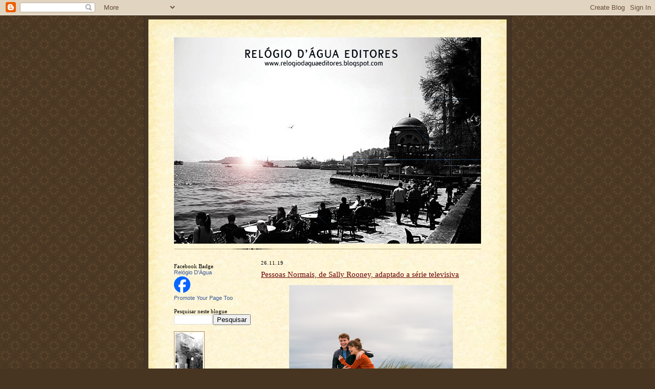

--- FILE ---
content_type: text/html; charset=UTF-8
request_url: https://relogiodaguaeditores.blogspot.com/2019/11/pessoas-normais-de-sally-rooney.html
body_size: 13444
content:
<!DOCTYPE html>
<html dir='ltr' xmlns='http://www.w3.org/1999/xhtml' xmlns:b='http://www.google.com/2005/gml/b' xmlns:data='http://www.google.com/2005/gml/data' xmlns:expr='http://www.google.com/2005/gml/expr'>
<head>
<link href='https://www.blogger.com/static/v1/widgets/2944754296-widget_css_bundle.css' rel='stylesheet' type='text/css'/>
<meta content='text/html; charset=UTF-8' http-equiv='Content-Type'/>
<meta content='blogger' name='generator'/>
<link href='https://relogiodaguaeditores.blogspot.com/favicon.ico' rel='icon' type='image/x-icon'/>
<link href='http://relogiodaguaeditores.blogspot.com/2019/11/pessoas-normais-de-sally-rooney.html' rel='canonical'/>
<link rel="alternate" type="application/atom+xml" title="Relógio D&#39;Água Editores - Atom" href="https://relogiodaguaeditores.blogspot.com/feeds/posts/default" />
<link rel="alternate" type="application/rss+xml" title="Relógio D&#39;Água Editores - RSS" href="https://relogiodaguaeditores.blogspot.com/feeds/posts/default?alt=rss" />
<link rel="service.post" type="application/atom+xml" title="Relógio D&#39;Água Editores - Atom" href="https://www.blogger.com/feeds/2437216290473006648/posts/default" />

<link rel="alternate" type="application/atom+xml" title="Relógio D&#39;Água Editores - Atom" href="https://relogiodaguaeditores.blogspot.com/feeds/4099442128469191960/comments/default" />
<!--Can't find substitution for tag [blog.ieCssRetrofitLinks]-->
<link href='https://blogger.googleusercontent.com/img/b/R29vZ2xl/AVvXsEiQh6YccEVlDnMDpN1_XVygCqlXOkM8AoipMnCLvJXUKHtThf_V1SvpKWtuAcs03HF2bxRbr2_zzWRQU4nMyXT4jwKAiZ5o4LNnmryztN16EctjEjZwCCk_cy2xSAa_QRkzoigVHyQLBwM8/s320/Normal+people_hulu_ENDA+BOWE%253AHULU.jpg' rel='image_src'/>
<meta content='http://relogiodaguaeditores.blogspot.com/2019/11/pessoas-normais-de-sally-rooney.html' property='og:url'/>
<meta content=' Pessoas Normais, de Sally Rooney, adaptado a série televisiva' property='og:title'/>
<meta content='    Fotografia da adaptação televisiva de Enda Bowe/Hulu      O livro Pessoas Normais, publicado este ano pela Relógio D’Água, foi adaptado ...' property='og:description'/>
<meta content='https://blogger.googleusercontent.com/img/b/R29vZ2xl/AVvXsEiQh6YccEVlDnMDpN1_XVygCqlXOkM8AoipMnCLvJXUKHtThf_V1SvpKWtuAcs03HF2bxRbr2_zzWRQU4nMyXT4jwKAiZ5o4LNnmryztN16EctjEjZwCCk_cy2xSAa_QRkzoigVHyQLBwM8/w1200-h630-p-k-no-nu/Normal+people_hulu_ENDA+BOWE%253AHULU.jpg' property='og:image'/>
<title>Relógio D'Água Editores:  Pessoas Normais, de Sally Rooney, adaptado a série televisiva</title>
<style id='page-skin-1' type='text/css'><!--
/*
-----------------------------------------------------
Blogger Template Style Sheet
Name:     Scribe
Designer: Todd Dominey
URL:      domineydesign.com / whatdoiknow.org
Date:     27 Feb 2004
Updated by: Blogger Team
------------------------------------------------------ */
/*
Variable definitions
====================
<Variable name="textColor" description="Text Color" type="color"
default="#29303b">
<Variable name="postTitleColor" description="Post Title Color" type="color"
default="#1b0431">
<Variable name="linkColor" description="Link Color" type="color"
default="#473624">
<Variable name="visitedLinkColor" description="Visited Link Color" type="color"
default="#956839">
<Variable name="pageHeaderColor" description="Blog Title Color" type="color"
default="#612e00">
<Variable name="blogDescriptionColor" description="Blog Description Color"
type="color" default="#29303B">
<Variable name="sidebarHeaderColor" description="Sidebar Title Color"
type="color"
default="#211104">
<Variable name="bodyFont" description="Text Font"
type="font"
default="normal normal 100% Georgia, Times New Roman,Sans-Serif;">
<Variable name="headerFont" description="Sidebar Title Font"
type="font"
default="normal normal 150% Georgia, Times New Roman,sans-serif">
<Variable name="pageTitleFont" description="Blog Title Font"
type="font"
default="normal normal 225% Georgia, Times New Roman,sans-serif">
<Variable name="blogDescriptionFont" description="Blog Description Font"
type="font"
default="italic normal 100% Georgia, Times New Roman, sans-serif">
<Variable name="startSide" description="Start side in blog language"
type="automatic" default="left">
<Variable name="endSide" description="End side in blog language"
type="automatic" default="right">
*/
/* Defaults
----------------------------------------------- */
body {
margin:0;
padding:0;
font-size: small;
text-align:center;
color:#000000;
line-height:1.3em;
background:#483521 url("//www2.blogblog.com/scribe/bg.gif") repeat;
}
blockquote {
font-style:italic;
padding:0 32px;
line-height:1.6;
margin-top:0;
margin-right:0;
margin-bottom:.6em;
margin-left:0;
}
p {
margin:0;
padding:0;
}
abbr, acronym {
cursor:help;
font-style:normal;
}
code {
font-size: 90%;
white-space:normal;
color:#666;
}
hr {display:none;}
img {border:0;}
/* Link styles */
a:link {
color:#660000;
text-decoration:underline;
}
a:visited {
color: #999999;
text-decoration:underline;
}
a:hover {
color: #999999;
text-decoration:underline;
}
a:active {
color: #999999;
}
/* Layout
----------------------------------------------- */
#outer-wrapper {
background-color:#473624;
border-left:1px solid #332A24;
border-right:1px solid #332A24;
width:700px;
margin:0px auto;
padding:8px;
text-align:center;
font: normal normal 85% Georgia, Times New Roman,Sans-Serif;;
}
#main-top {
width:700px;
height:49px;
background:#FFF3DB url("//www2.blogblog.com/scribe/bg_paper_top.jpg") no-repeat top left;
margin:0px;
padding:0px;
display:block;
}
#main-bot {
width:700px;
height:81px;
background:#FFF3DB url("//www.blogblog.com/scribe/bg_paper_bot.jpg") no-repeat top left;
margin:0;
padding:0;
display:block;
}
#wrap2 {
width:700px;
background:#FFF3DB url("//www1.blogblog.com/scribe/bg_paper_mid.jpg") repeat-y;
margin-top: -14px;
margin-right: 0px;
margin-bottom: 0px;
margin-left: 0px;
text-align:left;
display:block;
}
#wrap3 {
padding:0 50px;
}
.Header {
}
h1 {
margin:0;
padding-top:0;
padding-right:0;
padding-bottom:6px;
padding-left:0;
font: normal normal 225% Georgia, Times New Roman,sans-serif;
color: #ffffff;
}
h1 a:link {
text-decoration:none;
color: #ffffff;
}
h1 a:visited {
text-decoration:none;
}
h1 a:hover {
border:0;
text-decoration:none;
}
.Header .description {
margin:0;
padding:0;
line-height:1.5em;
color: #000000;
font: italic normal 100% Georgia, Times New Roman, sans-serif;
}
#sidebar-wrapper {
clear:left;
}
#main {
width:430px;
float:right;
padding:8px 0;
margin:0;
word-wrap: break-word; /* fix for long text breaking sidebar float in IE */
overflow: hidden;     /* fix for long non-text content breaking IE sidebar float */
}
#sidebar {
width:150px;
float:left;
padding:8px 0;
margin:0;
word-wrap: break-word; /* fix for long text breaking sidebar float in IE */
overflow: hidden;     /* fix for long non-text content breaking IE sidebar float */
}
#footer {
clear:both;
background:url("//www.blogblog.com/scribe/divider.gif") no-repeat top left;
padding-top:10px;
_padding-top:6px; /* IE Windows target */
}
#footer p {
line-height:1.5em;
font-size:75%;
}
/* Typography :: Main entry
----------------------------------------------- */
h2.date-header {
font-weight:normal;
text-transform:uppercase;
letter-spacing:.1em;
font-size:90%;
margin:0;
padding:0;
}
.post {
margin-top:8px;
margin-right:0;
margin-bottom:24px;
margin-left:0;
}
.post h3 {
font-weight:normal;
font-size:140%;
color:#660000;
margin:0;
padding:0;
}
.post h3 a {
color: #660000;
}
.post-body p {
line-height:1.5em;
margin-top:0;
margin-right:0;
margin-bottom:.6em;
margin-left:0;
}
.post-footer {
font-family: Verdana, sans-serif;
font-size:74%;
border-top:1px solid #BFB186;
padding-top:6px;
}
.post-footer a {
margin-right: 6px;
}
.post ul {
margin:0;
padding:0;
}
.post li {
line-height:1.5em;
list-style:none;
background:url("//www.blogblog.com/scribe/list_icon.gif") no-repeat left .3em;
vertical-align:top;
padding-top: 0;
padding-right: 0;
padding-bottom: .6em;
padding-left: 17px;
margin:0;
}
.feed-links {
clear: both;
line-height: 2.5em;
}
#blog-pager-newer-link {
float: left;
}
#blog-pager-older-link {
float: right;
}
#blog-pager {
text-align: center;
}
/* Typography :: Sidebar
----------------------------------------------- */
.sidebar h2 {
margin:0;
padding:0;
color:#000000;
font: normal normal 121% 'Times New Roman', Times, FreeSerif, serif;;
}
.sidebar h2 img {
margin-bottom:-4px;
}
.sidebar .widget {
font-size:86%;
margin-top:6px;
margin-right:0;
margin-bottom:12px;
margin-left:0;
padding:0;
line-height: 1.4em;
}
.sidebar ul li {
list-style: none;
margin:0;
}
.sidebar ul {
margin-left: 0;
padding-left: 0;
}
/* Comments
----------------------------------------------- */
#comments {}
#comments h4 {
font-weight:normal;
font-size:120%;
color:#29303B;
margin:0;
padding:0;
}
#comments-block {
line-height:1.5em;
}
.comment-author {
background:url("//www.blogblog.com/scribe/list_icon.gif") no-repeat 2px .35em;
margin:.5em 0 0;
padding-top:0;
padding-right:0;
padding-bottom:0;
padding-left:20px;
font-weight:bold;
}
.comment-body {
margin:0;
padding-top:0;
padding-right:0;
padding-bottom:0;
padding-left:20px;
}
.comment-body p {
font-size:100%;
margin-top:0;
margin-right:0;
margin-bottom:.2em;
margin-left:0;
}
.comment-footer {
color:#29303B;
font-size:74%;
margin:0 0 10px;
padding-top:0;
padding-right:0;
padding-bottom:.75em;
padding-left:20px;
}
.comment-footer a:link {
color:#473624;
text-decoration:underline;
}
.comment-footer a:visited {
color:#716E6C;
text-decoration:underline;
}
.comment-footer a:hover {
color:#956839;
text-decoration:underline;
}
.comment-footer a:active {
color:#956839;
text-decoration:none;
}
.deleted-comment {
font-style:italic;
color:gray;
}
/* Profile
----------------------------------------------- */
#main .profile-data {
display:inline;
}
.profile-datablock, .profile-textblock {
margin-top:0;
margin-right:0;
margin-bottom:4px;
margin-left:0;
}
.profile-data {
margin:0;
padding-top:0;
padding-right:8px;
padding-bottom:0;
padding-left:0;
text-transform:uppercase;
letter-spacing:.1em;
font-size:90%;
color:#211104;
}
.profile-img {
float: left;
margin-top: 0;
margin-right: 5px;
margin-bottom: 5px;
margin-left: 0;
border:1px solid #A2907D;
padding:2px;
}
#header .widget, #main .widget {
margin-bottom:12px;
padding-bottom:12px;
}
#header {
background:url("//www.blogblog.com/scribe/divider.gif") no-repeat bottom left;
}
/** Page structure tweaks for layout editor wireframe */
body#layout #outer-wrapper {
margin-top: 0;
padding-top: 0;
}
body#layout #wrap2,
body#layout #wrap3 {
margin-top: 0;
}
body#layout #main-top {
display:none;
}

--></style>
<link href='https://www.blogger.com/dyn-css/authorization.css?targetBlogID=2437216290473006648&amp;zx=2d3e1e9f-4180-4ba9-9fda-f8c07da62caa' media='none' onload='if(media!=&#39;all&#39;)media=&#39;all&#39;' rel='stylesheet'/><noscript><link href='https://www.blogger.com/dyn-css/authorization.css?targetBlogID=2437216290473006648&amp;zx=2d3e1e9f-4180-4ba9-9fda-f8c07da62caa' rel='stylesheet'/></noscript>
<meta name='google-adsense-platform-account' content='ca-host-pub-1556223355139109'/>
<meta name='google-adsense-platform-domain' content='blogspot.com'/>

</head>
<body>
<div class='navbar section' id='navbar'><div class='widget Navbar' data-version='1' id='Navbar1'><script type="text/javascript">
    function setAttributeOnload(object, attribute, val) {
      if(window.addEventListener) {
        window.addEventListener('load',
          function(){ object[attribute] = val; }, false);
      } else {
        window.attachEvent('onload', function(){ object[attribute] = val; });
      }
    }
  </script>
<div id="navbar-iframe-container"></div>
<script type="text/javascript" src="https://apis.google.com/js/platform.js"></script>
<script type="text/javascript">
      gapi.load("gapi.iframes:gapi.iframes.style.bubble", function() {
        if (gapi.iframes && gapi.iframes.getContext) {
          gapi.iframes.getContext().openChild({
              url: 'https://www.blogger.com/navbar/2437216290473006648?po\x3d4099442128469191960\x26origin\x3dhttps://relogiodaguaeditores.blogspot.com',
              where: document.getElementById("navbar-iframe-container"),
              id: "navbar-iframe"
          });
        }
      });
    </script><script type="text/javascript">
(function() {
var script = document.createElement('script');
script.type = 'text/javascript';
script.src = '//pagead2.googlesyndication.com/pagead/js/google_top_exp.js';
var head = document.getElementsByTagName('head')[0];
if (head) {
head.appendChild(script);
}})();
</script>
</div></div>
<div id='outer-wrapper'>
<div id='main-top'></div>
<!-- placeholder for image -->
<div id='wrap2'><div id='wrap3'>
<div class='header section' id='header'><div class='widget Header' data-version='1' id='Header1'>
<div id='header-inner'>
<a href='https://relogiodaguaeditores.blogspot.com/' style='display: block'>
<img alt="Relógio D&#39;Água Editores" height="403px; " id="Header1_headerimg" src="//3.bp.blogspot.com/_EAuojDCR7NQ/Shw7GnDKX6I/AAAAAAAAAFk/Q1a5H03LvAc/S600/IMAGEM+BLOG+RA.jpg" style="display: block" width="600px; ">
</a>
</div>
</div></div>
<div id='crosscol-wrapper' style='text-align:center'>
<div class='crosscol no-items section' id='crosscol'></div>
</div>
<div id='sidebar-wrapper'>
<div class='sidebar section' id='sidebar'><div class='widget HTML' data-version='1' id='HTML3'>
<h2 class='title'>Facebook Badge</h2>
<div class='widget-content'>
<!-- Facebook Badge START --><a href="http://www.facebook.com/relogiodaguaeditores" target="_TOP" style="font-family: &quot;lucida grande&quot;,tahoma,verdana,arial,sans-serif; font-size: 11px; font-variant: normal; font-style: normal; font-weight: normal; color: #3B5998; text-decoration: none;" title="Relógio D&#039;Água">Relógio D&#039;Água</a><br/><a href="http://www.facebook.com/relogiodaguaeditores" target="_TOP" title="Relógio D&#039;Água"><img src="https://lh3.googleusercontent.com/blogger_img_proxy/AEn0k_vTt4gj6JKfBFLLFcQVGnwduAYQWkuAu31c5XAYvjcoC-rBc71RTJNQ_CWvCfafG7iYYsF9IBc1z78VChs7Bp646f9kErw_sIayVSpjsYN5Y4KX2F1y97mWeXEXFQom6Q-hRGDYxg=s0-d" style="border: 0px;"></a><br/><a href="http://www.facebook.com/business/dashboard/" target="_TOP" style="font-family: &quot;lucida grande&quot;,tahoma,verdana,arial,sans-serif; font-size: 11px; font-variant: normal; font-style: normal; font-weight: normal; color: #3B5998; text-decoration: none;" title="Make your own badge!">Promote Your Page Too</a><!-- Facebook Badge END -->
</div>
<div class='clear'></div>
</div><div class='widget HTML' data-version='1' id='HTML2'>
<div class='widget-content'>
<script src="//widgets.twimg.com/j/2/widget.js"></script>
<script>
new TWTR.Widget({
  version: 2,
  type: 'profile',
  rpp: 2,
  interval: 6000,
  width: 120,
  height: 215,
  theme: {
    shell: {
      background: '#ffffff',
      color: '#030003'
    },
    tweets: {
      background: '#ffffff',
      color: '#030003',
      links: '#871ac7'
    }
  },
  features: {
    scrollbar: false,
    loop: false,
    live: false,
    hashtags: false,
    timestamp: false,
    avatars: false,
    behavior: 'all'
  }
}).render().setUser('RelogioDAgua').start();
</script>
</div>
<div class='clear'></div>
</div><div class='widget BlogSearch' data-version='1' id='BlogSearch1'>
<h2 class='title'>Pesquisar neste blogue</h2>
<div class='widget-content'>
<div id='BlogSearch1_form'>
<form action='https://relogiodaguaeditores.blogspot.com/search' class='gsc-search-box' target='_top'>
<table cellpadding='0' cellspacing='0' class='gsc-search-box'>
<tbody>
<tr>
<td class='gsc-input'>
<input autocomplete='off' class='gsc-input' name='q' size='10' title='search' type='text' value=''/>
</td>
<td class='gsc-search-button'>
<input class='gsc-search-button' title='search' type='submit' value='Pesquisar'/>
</td>
</tr>
</tbody>
</table>
</form>
</div>
</div>
<div class='clear'></div>
</div><div class='widget Profile' data-version='1' id='Profile1'>
<div class='widget-content'>
<a href='https://www.blogger.com/profile/02931523967245167769'><img alt='A minha foto' class='profile-img' height='80' src='//3.bp.blogspot.com/_EAuojDCR7NQ/SikxF0usMgI/AAAAAAAAAHg/-UMcdnM8oXg/S220-s80/Picture+2.png' width='54'/></a>
<dl class='profile-datablock'>
<dt class='profile-data'>
<a class='profile-name-link g-profile' href='https://www.blogger.com/profile/02931523967245167769' rel='author' style='background-image: url(//www.blogger.com/img/logo-16.png);'>
Relógio D'Água
</a>
</dt>
<dd class='profile-textblock'>Fundada em 1983, a Relógio D'Água é uma editora independente que publica sobretudo literatura e ensaio.</dd>
</dl>
<a class='profile-link' href='https://www.blogger.com/profile/02931523967245167769' rel='author'>Ver o meu perfil completo</a>
<div class='clear'></div>
</div>
</div><div class='widget Text' data-version='1' id='Text1'>
<h2 class='title'>CONTACTOS</h2>
<div class='widget-content'>
Rua Sylvio Rebelo, n.º 15,<br/>1000-282 Lisboa<br/><br/><strong>Telef</strong>.: +351 21 847 4450<br/><br/><strong>Fax</strong>: +351 21 847 0775<br/><br/><a href="mailto:relogiodagua@relogiodagua.pt">e-mail</a><br/><br/><a href="http://www.relogiodagua.pt/">site</a><br/><br/><a href="http://maps.google.pt/maps?f=q&amp;source=s_q&amp;hl=pt-PT&amp;geocode=&amp;q=rua+sylvio+rebelo+15&amp;sll=38.738109,-9.140668&amp;sspn=0.003824,0.006899&amp;ie=UTF8&amp;hq=&amp;hnear=R.+Sylvio+Rebelo+15,+S%C3%A3o+Jo%C3%A3o+de+Deus,+1000+Lisboa&amp;ll=38.738352,-9.140797&amp;spn=0.007649,0.013797&amp;z=16&amp;lci=transit">Ver no mapa</a><br/><br/>
</div>
<div class='clear'></div>
</div><div class='widget Label' data-version='1' id='Label1'>
<div class='widget-content list-label-widget-content'>
<ul>
<li>
<a dir='ltr' href='https://relogiodaguaeditores.blogspot.com/search/label/A%20sair'>A sair</a>
</li>
<li>
<a dir='ltr' href='https://relogiodaguaeditores.blogspot.com/search/label/Autores'>Autores</a>
</li>
<li>
<a dir='ltr' href='https://relogiodaguaeditores.blogspot.com/search/label/Crime%20Imperfeito'>Crime Imperfeito</a>
</li>
<li>
<a dir='ltr' href='https://relogiodaguaeditores.blogspot.com/search/label/Cr%C3%ADtica%20dos%20Cr%C3%ADticos'>Crítica dos Críticos</a>
</li>
<li>
<a dir='ltr' href='https://relogiodaguaeditores.blogspot.com/search/label/Ensaios%20da%20Funda%C3%A7%C3%A3o'>Ensaios da Fundação</a>
</li>
<li>
<a dir='ltr' href='https://relogiodaguaeditores.blogspot.com/search/label/Lan%C3%A7amentos'>Lançamentos</a>
</li>
<li>
<a dir='ltr' href='https://relogiodaguaeditores.blogspot.com/search/label/Livros'>Livros</a>
</li>
<li>
<a dir='ltr' href='https://relogiodaguaeditores.blogspot.com/search/label/Novidades'>Novidades</a>
</li>
<li>
<a dir='ltr' href='https://relogiodaguaeditores.blogspot.com/search/label/Pr%C3%A9mios'>Prémios</a>
</li>
<li>
<a dir='ltr' href='https://relogiodaguaeditores.blogspot.com/search/label/RDA%20nos%20media'>RDA nos media</a>
</li>
<li>
<a dir='ltr' href='https://relogiodaguaeditores.blogspot.com/search/label/cr%C3%ADtica'>crítica</a>
</li>
</ul>
<div class='clear'></div>
</div>
</div><div class='widget Text' data-version='1' id='Text4'>
<div class='widget-content'>
NOVIDADES<br />
</div>
<div class='clear'></div>
</div><div class='widget BlogList' data-version='1' id='BlogList1'>
<h2 class='title'>Links</h2>
<div class='widget-content'>
<div class='blog-list-container' id='BlogList1_container'>
<ul id='BlogList1_blogs'>
<li style='display: block;'>
<div class='blog-icon'>
</div>
<div class='blog-content'>
<div class='blog-title'>
<a href='https://bibliotecariodebabel.com/' target='_blank'>
Bibliotecário de Babel</a>
</div>
<div class='item-content'>
</div>
</div>
<div style='clear: both;'></div>
</li>
<li style='display: block;'>
<div class='blog-icon'>
</div>
<div class='blog-content'>
<div class='blog-title'>
<a href='https://blogtailors.com/' target='_blank'>
Blogtailors - o blogue da edição</a>
</div>
<div class='item-content'>
</div>
</div>
<div style='clear: both;'></div>
</li>
<li style='display: block;'>
<div class='blog-icon'>
</div>
<div class='blog-content'>
<div class='blog-title'>
<a href='https://cadeiraovoltaire.wordpress.com' target='_blank'>
Cadeirão Voltaire</a>
</div>
<div class='item-content'>
</div>
</div>
<div style='clear: both;'></div>
</li>
<li style='display: block;'>
<div class='blog-icon'>
</div>
<div class='blog-content'>
<div class='blog-title'>
<a href='http://129.212.231.238/' target='_blank'>
Ciberescritas</a>
</div>
<div class='item-content'>
</div>
</div>
<div style='clear: both;'></div>
</li>
<li style='display: block;'>
<div class='blog-icon'>
</div>
<div class='blog-content'>
<div class='blog-title'>
<a href='https://coracaoduplo.blogspot.com/' target='_blank'>
Coração Duplo</a>
</div>
<div class='item-content'>
</div>
</div>
<div style='clear: both;'></div>
</li>
<li style='display: block;'>
<div class='blog-icon'>
</div>
<div class='blog-content'>
<div class='blog-title'>
<a href='http://espacollansol.blogspot.com/' target='_blank'>
Espaço Llansol</a>
</div>
<div class='item-content'>
</div>
</div>
<div style='clear: both;'></div>
</li>
<li style='display: block;'>
<div class='blog-icon'>
</div>
<div class='blog-content'>
<div class='blog-title'>
<a href='http://www.bracodeprata.com/index.shtml' target='_blank'>
Fábrica do Braço de Prata</a>
</div>
<div class='item-content'>
</div>
</div>
<div style='clear: both;'></div>
</li>
<li style='display: block;'>
<div class='blog-icon'>
</div>
<div class='blog-content'>
<div class='blog-title'>
<a href='http://bloguedeletras.blogspot.com/' target='_blank'>
Jornal de Letras</a>
</div>
<div class='item-content'>
</div>
</div>
<div style='clear: both;'></div>
</li>
<li style='display: block;'>
<div class='blog-icon'>
</div>
<div class='blog-content'>
<div class='blog-title'>
<a href='http://a-leiseca.blogspot.com/feeds/posts/default' target='_blank'>
Lei Seca</a>
</div>
<div class='item-content'>
</div>
</div>
<div style='clear: both;'></div>
</li>
<li style='display: block;'>
<div class='blog-icon'>
</div>
<div class='blog-content'>
<div class='blog-title'>
<a href='https://ler.blogs.sapo.pt/' target='_blank'>
LER</a>
</div>
<div class='item-content'>
</div>
</div>
<div style='clear: both;'></div>
</li>
<li style='display: block;'>
<div class='blog-icon'>
</div>
<div class='blog-content'>
<div class='blog-title'>
<a href='http://atrama.blogspot.com/' target='_blank'>
Livraria Trama</a>
</div>
<div class='item-content'>
</div>
</div>
<div style='clear: both;'></div>
</li>
<li style='display: block;'>
<div class='blog-icon'>
</div>
<div class='blog-content'>
<div class='blog-title'>
<a href='http://wwwmeditacaonapastelaria.blogspot.com/' target='_blank'>
Meditação na pastelaria</a>
</div>
<div class='item-content'>
</div>
</div>
<div style='clear: both;'></div>
</li>
<li style='display: block;'>
<div class='blog-icon'>
</div>
<div class='blog-content'>
<div class='blog-title'>
<a href='http://nosnaoeomesmoqueeuetu.blogspot.com/' target='_blank'>
Nós não é o mesmo que Eu e Tu</a>
</div>
<div class='item-content'>
</div>
</div>
<div style='clear: both;'></div>
</li>
<li style='display: block;'>
<div class='blog-icon'>
</div>
<div class='blog-content'>
<div class='blog-title'>
<a href='http://ocafedosloucos.blogspot.com/' target='_blank'>
O café dos loucos</a>
</div>
<div class='item-content'>
</div>
</div>
<div style='clear: both;'></div>
</li>
<li style='display: block;'>
<div class='blog-icon'>
</div>
<div class='blog-content'>
<div class='blog-title'>
<a href='http://oml.com.pt/blogs/feed/' target='_blank'>
Os Meus Livros</a>
</div>
<div class='item-content'>
</div>
</div>
<div style='clear: both;'></div>
</li>
<li style='display: block;'>
<div class='blog-icon'>
</div>
<div class='blog-content'>
<div class='blog-title'>
<a href='http://pastoralportuguesa.blogspot.com/' target='_blank'>
Pastoral Portuguesa</a>
</div>
<div class='item-content'>
</div>
</div>
<div style='clear: both;'></div>
</li>
</ul>
<div class='clear'></div>
</div>
</div>
</div><div class='widget BlogArchive' data-version='1' id='BlogArchive1'>
<h2>Arquivo do blogue</h2>
<div class='widget-content'>
<div id='ArchiveList'>
<div id='BlogArchive1_ArchiveList'>
<ul class='flat'>
<li class='archivedate'>
<a href='https://relogiodaguaeditores.blogspot.com/2026/01/'>janeiro</a> (88)
      </li>
<li class='archivedate'>
<a href='https://relogiodaguaeditores.blogspot.com/2025/12/'>dezembro</a> (112)
      </li>
<li class='archivedate'>
<a href='https://relogiodaguaeditores.blogspot.com/2025/11/'>novembro</a> (173)
      </li>
<li class='archivedate'>
<a href='https://relogiodaguaeditores.blogspot.com/2025/10/'>outubro</a> (170)
      </li>
<li class='archivedate'>
<a href='https://relogiodaguaeditores.blogspot.com/2025/09/'>setembro</a> (168)
      </li>
<li class='archivedate'>
<a href='https://relogiodaguaeditores.blogspot.com/2025/08/'>agosto</a> (95)
      </li>
<li class='archivedate'>
<a href='https://relogiodaguaeditores.blogspot.com/2025/07/'>julho</a> (125)
      </li>
<li class='archivedate'>
<a href='https://relogiodaguaeditores.blogspot.com/2025/06/'>junho</a> (103)
      </li>
<li class='archivedate'>
<a href='https://relogiodaguaeditores.blogspot.com/2025/05/'>maio</a> (101)
      </li>
<li class='archivedate'>
<a href='https://relogiodaguaeditores.blogspot.com/2025/04/'>abril</a> (60)
      </li>
<li class='archivedate'>
<a href='https://relogiodaguaeditores.blogspot.com/2025/03/'>março</a> (44)
      </li>
<li class='archivedate'>
<a href='https://relogiodaguaeditores.blogspot.com/2025/02/'>fevereiro</a> (38)
      </li>
<li class='archivedate'>
<a href='https://relogiodaguaeditores.blogspot.com/2025/01/'>janeiro</a> (39)
      </li>
<li class='archivedate'>
<a href='https://relogiodaguaeditores.blogspot.com/2024/12/'>dezembro</a> (16)
      </li>
<li class='archivedate'>
<a href='https://relogiodaguaeditores.blogspot.com/2024/11/'>novembro</a> (102)
      </li>
<li class='archivedate'>
<a href='https://relogiodaguaeditores.blogspot.com/2024/10/'>outubro</a> (159)
      </li>
<li class='archivedate'>
<a href='https://relogiodaguaeditores.blogspot.com/2024/09/'>setembro</a> (127)
      </li>
<li class='archivedate'>
<a href='https://relogiodaguaeditores.blogspot.com/2024/08/'>agosto</a> (105)
      </li>
<li class='archivedate'>
<a href='https://relogiodaguaeditores.blogspot.com/2024/07/'>julho</a> (126)
      </li>
<li class='archivedate'>
<a href='https://relogiodaguaeditores.blogspot.com/2024/06/'>junho</a> (133)
      </li>
<li class='archivedate'>
<a href='https://relogiodaguaeditores.blogspot.com/2024/05/'>maio</a> (159)
      </li>
<li class='archivedate'>
<a href='https://relogiodaguaeditores.blogspot.com/2024/04/'>abril</a> (156)
      </li>
<li class='archivedate'>
<a href='https://relogiodaguaeditores.blogspot.com/2024/03/'>março</a> (151)
      </li>
<li class='archivedate'>
<a href='https://relogiodaguaeditores.blogspot.com/2024/02/'>fevereiro</a> (152)
      </li>
<li class='archivedate'>
<a href='https://relogiodaguaeditores.blogspot.com/2024/01/'>janeiro</a> (159)
      </li>
<li class='archivedate'>
<a href='https://relogiodaguaeditores.blogspot.com/2023/12/'>dezembro</a> (84)
      </li>
<li class='archivedate'>
<a href='https://relogiodaguaeditores.blogspot.com/2023/11/'>novembro</a> (139)
      </li>
<li class='archivedate'>
<a href='https://relogiodaguaeditores.blogspot.com/2023/10/'>outubro</a> (94)
      </li>
<li class='archivedate'>
<a href='https://relogiodaguaeditores.blogspot.com/2023/09/'>setembro</a> (126)
      </li>
<li class='archivedate'>
<a href='https://relogiodaguaeditores.blogspot.com/2023/08/'>agosto</a> (77)
      </li>
<li class='archivedate'>
<a href='https://relogiodaguaeditores.blogspot.com/2023/07/'>julho</a> (129)
      </li>
<li class='archivedate'>
<a href='https://relogiodaguaeditores.blogspot.com/2023/06/'>junho</a> (97)
      </li>
<li class='archivedate'>
<a href='https://relogiodaguaeditores.blogspot.com/2023/05/'>maio</a> (134)
      </li>
<li class='archivedate'>
<a href='https://relogiodaguaeditores.blogspot.com/2023/04/'>abril</a> (111)
      </li>
<li class='archivedate'>
<a href='https://relogiodaguaeditores.blogspot.com/2023/03/'>março</a> (138)
      </li>
<li class='archivedate'>
<a href='https://relogiodaguaeditores.blogspot.com/2023/02/'>fevereiro</a> (113)
      </li>
<li class='archivedate'>
<a href='https://relogiodaguaeditores.blogspot.com/2023/01/'>janeiro</a> (123)
      </li>
<li class='archivedate'>
<a href='https://relogiodaguaeditores.blogspot.com/2022/12/'>dezembro</a> (97)
      </li>
<li class='archivedate'>
<a href='https://relogiodaguaeditores.blogspot.com/2022/11/'>novembro</a> (95)
      </li>
<li class='archivedate'>
<a href='https://relogiodaguaeditores.blogspot.com/2022/10/'>outubro</a> (81)
      </li>
<li class='archivedate'>
<a href='https://relogiodaguaeditores.blogspot.com/2022/09/'>setembro</a> (128)
      </li>
<li class='archivedate'>
<a href='https://relogiodaguaeditores.blogspot.com/2022/08/'>agosto</a> (56)
      </li>
<li class='archivedate'>
<a href='https://relogiodaguaeditores.blogspot.com/2022/07/'>julho</a> (105)
      </li>
<li class='archivedate'>
<a href='https://relogiodaguaeditores.blogspot.com/2022/06/'>junho</a> (83)
      </li>
<li class='archivedate'>
<a href='https://relogiodaguaeditores.blogspot.com/2022/05/'>maio</a> (116)
      </li>
<li class='archivedate'>
<a href='https://relogiodaguaeditores.blogspot.com/2022/04/'>abril</a> (103)
      </li>
<li class='archivedate'>
<a href='https://relogiodaguaeditores.blogspot.com/2022/03/'>março</a> (120)
      </li>
<li class='archivedate'>
<a href='https://relogiodaguaeditores.blogspot.com/2022/02/'>fevereiro</a> (103)
      </li>
<li class='archivedate'>
<a href='https://relogiodaguaeditores.blogspot.com/2022/01/'>janeiro</a> (120)
      </li>
<li class='archivedate'>
<a href='https://relogiodaguaeditores.blogspot.com/2021/12/'>dezembro</a> (91)
      </li>
<li class='archivedate'>
<a href='https://relogiodaguaeditores.blogspot.com/2021/11/'>novembro</a> (96)
      </li>
<li class='archivedate'>
<a href='https://relogiodaguaeditores.blogspot.com/2021/10/'>outubro</a> (92)
      </li>
<li class='archivedate'>
<a href='https://relogiodaguaeditores.blogspot.com/2021/09/'>setembro</a> (143)
      </li>
<li class='archivedate'>
<a href='https://relogiodaguaeditores.blogspot.com/2021/08/'>agosto</a> (119)
      </li>
<li class='archivedate'>
<a href='https://relogiodaguaeditores.blogspot.com/2021/07/'>julho</a> (104)
      </li>
<li class='archivedate'>
<a href='https://relogiodaguaeditores.blogspot.com/2021/06/'>junho</a> (100)
      </li>
<li class='archivedate'>
<a href='https://relogiodaguaeditores.blogspot.com/2021/05/'>maio</a> (154)
      </li>
<li class='archivedate'>
<a href='https://relogiodaguaeditores.blogspot.com/2021/04/'>abril</a> (132)
      </li>
<li class='archivedate'>
<a href='https://relogiodaguaeditores.blogspot.com/2021/03/'>março</a> (149)
      </li>
<li class='archivedate'>
<a href='https://relogiodaguaeditores.blogspot.com/2021/02/'>fevereiro</a> (113)
      </li>
<li class='archivedate'>
<a href='https://relogiodaguaeditores.blogspot.com/2021/01/'>janeiro</a> (108)
      </li>
<li class='archivedate'>
<a href='https://relogiodaguaeditores.blogspot.com/2020/12/'>dezembro</a> (57)
      </li>
<li class='archivedate'>
<a href='https://relogiodaguaeditores.blogspot.com/2020/11/'>novembro</a> (79)
      </li>
<li class='archivedate'>
<a href='https://relogiodaguaeditores.blogspot.com/2020/10/'>outubro</a> (77)
      </li>
<li class='archivedate'>
<a href='https://relogiodaguaeditores.blogspot.com/2020/09/'>setembro</a> (128)
      </li>
<li class='archivedate'>
<a href='https://relogiodaguaeditores.blogspot.com/2020/08/'>agosto</a> (57)
      </li>
<li class='archivedate'>
<a href='https://relogiodaguaeditores.blogspot.com/2020/07/'>julho</a> (78)
      </li>
<li class='archivedate'>
<a href='https://relogiodaguaeditores.blogspot.com/2020/06/'>junho</a> (70)
      </li>
<li class='archivedate'>
<a href='https://relogiodaguaeditores.blogspot.com/2020/05/'>maio</a> (85)
      </li>
<li class='archivedate'>
<a href='https://relogiodaguaeditores.blogspot.com/2020/04/'>abril</a> (98)
      </li>
<li class='archivedate'>
<a href='https://relogiodaguaeditores.blogspot.com/2020/03/'>março</a> (100)
      </li>
<li class='archivedate'>
<a href='https://relogiodaguaeditores.blogspot.com/2020/02/'>fevereiro</a> (96)
      </li>
<li class='archivedate'>
<a href='https://relogiodaguaeditores.blogspot.com/2020/01/'>janeiro</a> (93)
      </li>
<li class='archivedate'>
<a href='https://relogiodaguaeditores.blogspot.com/2019/12/'>dezembro</a> (67)
      </li>
<li class='archivedate'>
<a href='https://relogiodaguaeditores.blogspot.com/2019/11/'>novembro</a> (68)
      </li>
<li class='archivedate'>
<a href='https://relogiodaguaeditores.blogspot.com/2019/10/'>outubro</a> (74)
      </li>
<li class='archivedate'>
<a href='https://relogiodaguaeditores.blogspot.com/2019/09/'>setembro</a> (76)
      </li>
<li class='archivedate'>
<a href='https://relogiodaguaeditores.blogspot.com/2019/08/'>agosto</a> (48)
      </li>
<li class='archivedate'>
<a href='https://relogiodaguaeditores.blogspot.com/2019/07/'>julho</a> (69)
      </li>
<li class='archivedate'>
<a href='https://relogiodaguaeditores.blogspot.com/2019/06/'>junho</a> (62)
      </li>
<li class='archivedate'>
<a href='https://relogiodaguaeditores.blogspot.com/2019/05/'>maio</a> (74)
      </li>
<li class='archivedate'>
<a href='https://relogiodaguaeditores.blogspot.com/2019/04/'>abril</a> (42)
      </li>
<li class='archivedate'>
<a href='https://relogiodaguaeditores.blogspot.com/2019/03/'>março</a> (58)
      </li>
<li class='archivedate'>
<a href='https://relogiodaguaeditores.blogspot.com/2019/02/'>fevereiro</a> (70)
      </li>
<li class='archivedate'>
<a href='https://relogiodaguaeditores.blogspot.com/2019/01/'>janeiro</a> (67)
      </li>
<li class='archivedate'>
<a href='https://relogiodaguaeditores.blogspot.com/2018/12/'>dezembro</a> (47)
      </li>
<li class='archivedate'>
<a href='https://relogiodaguaeditores.blogspot.com/2018/11/'>novembro</a> (55)
      </li>
<li class='archivedate'>
<a href='https://relogiodaguaeditores.blogspot.com/2018/10/'>outubro</a> (50)
      </li>
<li class='archivedate'>
<a href='https://relogiodaguaeditores.blogspot.com/2018/09/'>setembro</a> (58)
      </li>
<li class='archivedate'>
<a href='https://relogiodaguaeditores.blogspot.com/2018/08/'>agosto</a> (17)
      </li>
<li class='archivedate'>
<a href='https://relogiodaguaeditores.blogspot.com/2018/07/'>julho</a> (44)
      </li>
<li class='archivedate'>
<a href='https://relogiodaguaeditores.blogspot.com/2018/06/'>junho</a> (38)
      </li>
<li class='archivedate'>
<a href='https://relogiodaguaeditores.blogspot.com/2018/05/'>maio</a> (46)
      </li>
<li class='archivedate'>
<a href='https://relogiodaguaeditores.blogspot.com/2018/04/'>abril</a> (30)
      </li>
<li class='archivedate'>
<a href='https://relogiodaguaeditores.blogspot.com/2018/03/'>março</a> (69)
      </li>
<li class='archivedate'>
<a href='https://relogiodaguaeditores.blogspot.com/2018/02/'>fevereiro</a> (36)
      </li>
<li class='archivedate'>
<a href='https://relogiodaguaeditores.blogspot.com/2018/01/'>janeiro</a> (56)
      </li>
<li class='archivedate'>
<a href='https://relogiodaguaeditores.blogspot.com/2017/12/'>dezembro</a> (33)
      </li>
<li class='archivedate'>
<a href='https://relogiodaguaeditores.blogspot.com/2017/11/'>novembro</a> (29)
      </li>
<li class='archivedate'>
<a href='https://relogiodaguaeditores.blogspot.com/2017/10/'>outubro</a> (35)
      </li>
<li class='archivedate'>
<a href='https://relogiodaguaeditores.blogspot.com/2017/09/'>setembro</a> (29)
      </li>
<li class='archivedate'>
<a href='https://relogiodaguaeditores.blogspot.com/2017/08/'>agosto</a> (13)
      </li>
<li class='archivedate'>
<a href='https://relogiodaguaeditores.blogspot.com/2017/07/'>julho</a> (31)
      </li>
<li class='archivedate'>
<a href='https://relogiodaguaeditores.blogspot.com/2017/06/'>junho</a> (44)
      </li>
<li class='archivedate'>
<a href='https://relogiodaguaeditores.blogspot.com/2017/05/'>maio</a> (34)
      </li>
<li class='archivedate'>
<a href='https://relogiodaguaeditores.blogspot.com/2017/04/'>abril</a> (23)
      </li>
<li class='archivedate'>
<a href='https://relogiodaguaeditores.blogspot.com/2017/03/'>março</a> (31)
      </li>
<li class='archivedate'>
<a href='https://relogiodaguaeditores.blogspot.com/2017/02/'>fevereiro</a> (28)
      </li>
<li class='archivedate'>
<a href='https://relogiodaguaeditores.blogspot.com/2017/01/'>janeiro</a> (40)
      </li>
<li class='archivedate'>
<a href='https://relogiodaguaeditores.blogspot.com/2016/12/'>dezembro</a> (37)
      </li>
<li class='archivedate'>
<a href='https://relogiodaguaeditores.blogspot.com/2016/11/'>novembro</a> (30)
      </li>
<li class='archivedate'>
<a href='https://relogiodaguaeditores.blogspot.com/2016/10/'>outubro</a> (16)
      </li>
<li class='archivedate'>
<a href='https://relogiodaguaeditores.blogspot.com/2016/09/'>setembro</a> (36)
      </li>
<li class='archivedate'>
<a href='https://relogiodaguaeditores.blogspot.com/2016/08/'>agosto</a> (16)
      </li>
<li class='archivedate'>
<a href='https://relogiodaguaeditores.blogspot.com/2016/07/'>julho</a> (24)
      </li>
<li class='archivedate'>
<a href='https://relogiodaguaeditores.blogspot.com/2016/06/'>junho</a> (40)
      </li>
<li class='archivedate'>
<a href='https://relogiodaguaeditores.blogspot.com/2016/05/'>maio</a> (29)
      </li>
<li class='archivedate'>
<a href='https://relogiodaguaeditores.blogspot.com/2016/04/'>abril</a> (28)
      </li>
<li class='archivedate'>
<a href='https://relogiodaguaeditores.blogspot.com/2016/03/'>março</a> (30)
      </li>
<li class='archivedate'>
<a href='https://relogiodaguaeditores.blogspot.com/2016/02/'>fevereiro</a> (30)
      </li>
<li class='archivedate'>
<a href='https://relogiodaguaeditores.blogspot.com/2016/01/'>janeiro</a> (14)
      </li>
<li class='archivedate'>
<a href='https://relogiodaguaeditores.blogspot.com/2015/12/'>dezembro</a> (22)
      </li>
<li class='archivedate'>
<a href='https://relogiodaguaeditores.blogspot.com/2015/11/'>novembro</a> (24)
      </li>
<li class='archivedate'>
<a href='https://relogiodaguaeditores.blogspot.com/2015/10/'>outubro</a> (31)
      </li>
<li class='archivedate'>
<a href='https://relogiodaguaeditores.blogspot.com/2015/09/'>setembro</a> (49)
      </li>
<li class='archivedate'>
<a href='https://relogiodaguaeditores.blogspot.com/2015/08/'>agosto</a> (8)
      </li>
<li class='archivedate'>
<a href='https://relogiodaguaeditores.blogspot.com/2015/07/'>julho</a> (25)
      </li>
<li class='archivedate'>
<a href='https://relogiodaguaeditores.blogspot.com/2015/06/'>junho</a> (56)
      </li>
<li class='archivedate'>
<a href='https://relogiodaguaeditores.blogspot.com/2015/05/'>maio</a> (26)
      </li>
<li class='archivedate'>
<a href='https://relogiodaguaeditores.blogspot.com/2015/04/'>abril</a> (24)
      </li>
<li class='archivedate'>
<a href='https://relogiodaguaeditores.blogspot.com/2015/03/'>março</a> (25)
      </li>
<li class='archivedate'>
<a href='https://relogiodaguaeditores.blogspot.com/2015/02/'>fevereiro</a> (21)
      </li>
<li class='archivedate'>
<a href='https://relogiodaguaeditores.blogspot.com/2015/01/'>janeiro</a> (19)
      </li>
<li class='archivedate'>
<a href='https://relogiodaguaeditores.blogspot.com/2014/12/'>dezembro</a> (22)
      </li>
<li class='archivedate'>
<a href='https://relogiodaguaeditores.blogspot.com/2014/11/'>novembro</a> (19)
      </li>
<li class='archivedate'>
<a href='https://relogiodaguaeditores.blogspot.com/2014/10/'>outubro</a> (21)
      </li>
<li class='archivedate'>
<a href='https://relogiodaguaeditores.blogspot.com/2014/09/'>setembro</a> (39)
      </li>
<li class='archivedate'>
<a href='https://relogiodaguaeditores.blogspot.com/2014/08/'>agosto</a> (11)
      </li>
<li class='archivedate'>
<a href='https://relogiodaguaeditores.blogspot.com/2014/07/'>julho</a> (19)
      </li>
<li class='archivedate'>
<a href='https://relogiodaguaeditores.blogspot.com/2014/06/'>junho</a> (48)
      </li>
<li class='archivedate'>
<a href='https://relogiodaguaeditores.blogspot.com/2014/05/'>maio</a> (26)
      </li>
<li class='archivedate'>
<a href='https://relogiodaguaeditores.blogspot.com/2014/04/'>abril</a> (18)
      </li>
<li class='archivedate'>
<a href='https://relogiodaguaeditores.blogspot.com/2014/03/'>março</a> (26)
      </li>
<li class='archivedate'>
<a href='https://relogiodaguaeditores.blogspot.com/2014/02/'>fevereiro</a> (30)
      </li>
<li class='archivedate'>
<a href='https://relogiodaguaeditores.blogspot.com/2014/01/'>janeiro</a> (25)
      </li>
<li class='archivedate'>
<a href='https://relogiodaguaeditores.blogspot.com/2013/12/'>dezembro</a> (29)
      </li>
<li class='archivedate'>
<a href='https://relogiodaguaeditores.blogspot.com/2013/11/'>novembro</a> (22)
      </li>
<li class='archivedate'>
<a href='https://relogiodaguaeditores.blogspot.com/2013/10/'>outubro</a> (24)
      </li>
<li class='archivedate'>
<a href='https://relogiodaguaeditores.blogspot.com/2013/09/'>setembro</a> (26)
      </li>
<li class='archivedate'>
<a href='https://relogiodaguaeditores.blogspot.com/2013/08/'>agosto</a> (8)
      </li>
<li class='archivedate'>
<a href='https://relogiodaguaeditores.blogspot.com/2013/07/'>julho</a> (32)
      </li>
<li class='archivedate'>
<a href='https://relogiodaguaeditores.blogspot.com/2013/06/'>junho</a> (48)
      </li>
<li class='archivedate'>
<a href='https://relogiodaguaeditores.blogspot.com/2013/05/'>maio</a> (66)
      </li>
<li class='archivedate'>
<a href='https://relogiodaguaeditores.blogspot.com/2013/04/'>abril</a> (49)
      </li>
<li class='archivedate'>
<a href='https://relogiodaguaeditores.blogspot.com/2013/03/'>março</a> (41)
      </li>
<li class='archivedate'>
<a href='https://relogiodaguaeditores.blogspot.com/2013/02/'>fevereiro</a> (51)
      </li>
<li class='archivedate'>
<a href='https://relogiodaguaeditores.blogspot.com/2013/01/'>janeiro</a> (44)
      </li>
<li class='archivedate'>
<a href='https://relogiodaguaeditores.blogspot.com/2012/12/'>dezembro</a> (45)
      </li>
<li class='archivedate'>
<a href='https://relogiodaguaeditores.blogspot.com/2012/11/'>novembro</a> (30)
      </li>
<li class='archivedate'>
<a href='https://relogiodaguaeditores.blogspot.com/2012/10/'>outubro</a> (27)
      </li>
<li class='archivedate'>
<a href='https://relogiodaguaeditores.blogspot.com/2012/09/'>setembro</a> (27)
      </li>
<li class='archivedate'>
<a href='https://relogiodaguaeditores.blogspot.com/2012/08/'>agosto</a> (19)
      </li>
<li class='archivedate'>
<a href='https://relogiodaguaeditores.blogspot.com/2012/07/'>julho</a> (21)
      </li>
<li class='archivedate'>
<a href='https://relogiodaguaeditores.blogspot.com/2012/06/'>junho</a> (38)
      </li>
<li class='archivedate'>
<a href='https://relogiodaguaeditores.blogspot.com/2012/05/'>maio</a> (38)
      </li>
<li class='archivedate'>
<a href='https://relogiodaguaeditores.blogspot.com/2012/04/'>abril</a> (42)
      </li>
<li class='archivedate'>
<a href='https://relogiodaguaeditores.blogspot.com/2012/03/'>março</a> (30)
      </li>
<li class='archivedate'>
<a href='https://relogiodaguaeditores.blogspot.com/2012/02/'>fevereiro</a> (30)
      </li>
<li class='archivedate'>
<a href='https://relogiodaguaeditores.blogspot.com/2012/01/'>janeiro</a> (24)
      </li>
<li class='archivedate'>
<a href='https://relogiodaguaeditores.blogspot.com/2011/12/'>dezembro</a> (18)
      </li>
<li class='archivedate'>
<a href='https://relogiodaguaeditores.blogspot.com/2011/11/'>novembro</a> (16)
      </li>
<li class='archivedate'>
<a href='https://relogiodaguaeditores.blogspot.com/2011/10/'>outubro</a> (19)
      </li>
<li class='archivedate'>
<a href='https://relogiodaguaeditores.blogspot.com/2011/09/'>setembro</a> (18)
      </li>
<li class='archivedate'>
<a href='https://relogiodaguaeditores.blogspot.com/2011/08/'>agosto</a> (13)
      </li>
<li class='archivedate'>
<a href='https://relogiodaguaeditores.blogspot.com/2011/07/'>julho</a> (18)
      </li>
<li class='archivedate'>
<a href='https://relogiodaguaeditores.blogspot.com/2011/06/'>junho</a> (31)
      </li>
<li class='archivedate'>
<a href='https://relogiodaguaeditores.blogspot.com/2011/05/'>maio</a> (36)
      </li>
<li class='archivedate'>
<a href='https://relogiodaguaeditores.blogspot.com/2011/04/'>abril</a> (17)
      </li>
<li class='archivedate'>
<a href='https://relogiodaguaeditores.blogspot.com/2011/03/'>março</a> (6)
      </li>
<li class='archivedate'>
<a href='https://relogiodaguaeditores.blogspot.com/2011/02/'>fevereiro</a> (5)
      </li>
<li class='archivedate'>
<a href='https://relogiodaguaeditores.blogspot.com/2011/01/'>janeiro</a> (11)
      </li>
<li class='archivedate'>
<a href='https://relogiodaguaeditores.blogspot.com/2010/12/'>dezembro</a> (9)
      </li>
<li class='archivedate'>
<a href='https://relogiodaguaeditores.blogspot.com/2010/11/'>novembro</a> (4)
      </li>
<li class='archivedate'>
<a href='https://relogiodaguaeditores.blogspot.com/2010/10/'>outubro</a> (4)
      </li>
<li class='archivedate'>
<a href='https://relogiodaguaeditores.blogspot.com/2010/09/'>setembro</a> (5)
      </li>
<li class='archivedate'>
<a href='https://relogiodaguaeditores.blogspot.com/2010/08/'>agosto</a> (6)
      </li>
<li class='archivedate'>
<a href='https://relogiodaguaeditores.blogspot.com/2010/07/'>julho</a> (24)
      </li>
<li class='archivedate'>
<a href='https://relogiodaguaeditores.blogspot.com/2010/06/'>junho</a> (43)
      </li>
<li class='archivedate'>
<a href='https://relogiodaguaeditores.blogspot.com/2010/05/'>maio</a> (72)
      </li>
<li class='archivedate'>
<a href='https://relogiodaguaeditores.blogspot.com/2010/04/'>abril</a> (29)
      </li>
<li class='archivedate'>
<a href='https://relogiodaguaeditores.blogspot.com/2010/03/'>março</a> (1)
      </li>
<li class='archivedate'>
<a href='https://relogiodaguaeditores.blogspot.com/2010/02/'>fevereiro</a> (7)
      </li>
<li class='archivedate'>
<a href='https://relogiodaguaeditores.blogspot.com/2010/01/'>janeiro</a> (4)
      </li>
<li class='archivedate'>
<a href='https://relogiodaguaeditores.blogspot.com/2009/12/'>dezembro</a> (9)
      </li>
<li class='archivedate'>
<a href='https://relogiodaguaeditores.blogspot.com/2009/11/'>novembro</a> (1)
      </li>
<li class='archivedate'>
<a href='https://relogiodaguaeditores.blogspot.com/2009/10/'>outubro</a> (9)
      </li>
<li class='archivedate'>
<a href='https://relogiodaguaeditores.blogspot.com/2009/09/'>setembro</a> (2)
      </li>
<li class='archivedate'>
<a href='https://relogiodaguaeditores.blogspot.com/2009/07/'>julho</a> (9)
      </li>
<li class='archivedate'>
<a href='https://relogiodaguaeditores.blogspot.com/2009/06/'>junho</a> (13)
      </li>
<li class='archivedate'>
<a href='https://relogiodaguaeditores.blogspot.com/2009/05/'>maio</a> (6)
      </li>
</ul>
</div>
</div>
<div class='clear'></div>
</div>
</div><div class='widget Followers' data-version='1' id='Followers1'>
<h2 class='title'>Seguidores</h2>
<div class='widget-content'>
<div id='Followers1-wrapper'>
<div style='margin-right:2px;'>
<div><script type="text/javascript" src="https://apis.google.com/js/platform.js"></script>
<div id="followers-iframe-container"></div>
<script type="text/javascript">
    window.followersIframe = null;
    function followersIframeOpen(url) {
      gapi.load("gapi.iframes", function() {
        if (gapi.iframes && gapi.iframes.getContext) {
          window.followersIframe = gapi.iframes.getContext().openChild({
            url: url,
            where: document.getElementById("followers-iframe-container"),
            messageHandlersFilter: gapi.iframes.CROSS_ORIGIN_IFRAMES_FILTER,
            messageHandlers: {
              '_ready': function(obj) {
                window.followersIframe.getIframeEl().height = obj.height;
              },
              'reset': function() {
                window.followersIframe.close();
                followersIframeOpen("https://www.blogger.com/followers/frame/2437216290473006648?colors\x3dCgt0cmFuc3BhcmVudBILdHJhbnNwYXJlbnQaByMwMDAwMDAiByMwMDAwMDAqByNGRkZGRkYyByMwMDAwMDA6ByMwMDAwMDBCByMwMDAwMDBKByMwMDAwMDBSByNGRkZGRkZaC3RyYW5zcGFyZW50\x26pageSize\x3d21\x26hl\x3dpt-PT\x26origin\x3dhttps://relogiodaguaeditores.blogspot.com");
              },
              'open': function(url) {
                window.followersIframe.close();
                followersIframeOpen(url);
              }
            }
          });
        }
      });
    }
    followersIframeOpen("https://www.blogger.com/followers/frame/2437216290473006648?colors\x3dCgt0cmFuc3BhcmVudBILdHJhbnNwYXJlbnQaByMwMDAwMDAiByMwMDAwMDAqByNGRkZGRkYyByMwMDAwMDA6ByMwMDAwMDBCByMwMDAwMDBKByMwMDAwMDBSByNGRkZGRkZaC3RyYW5zcGFyZW50\x26pageSize\x3d21\x26hl\x3dpt-PT\x26origin\x3dhttps://relogiodaguaeditores.blogspot.com");
  </script></div>
</div>
</div>
<div class='clear'></div>
</div>
</div></div>
</div>
<div class='main section' id='main'><div class='widget Blog' data-version='1' id='Blog1'>
<div class='blog-posts hfeed'>

          <div class="date-outer">
        
<h2 class='date-header'><span>26.11.19</span></h2>

          <div class="date-posts">
        
<div class='post-outer'>
<div class='post hentry'>
<a name='4099442128469191960'></a>
<h3 class='post-title entry-title'>
<a href='https://relogiodaguaeditores.blogspot.com/2019/11/pessoas-normais-de-sally-rooney.html'> Pessoas Normais, de Sally Rooney, adaptado a série televisiva</a>
</h3>
<div class='post-header'>
<div class='post-header-line-1'></div>
</div>
<div class='post-body entry-content'>
<br />
<div class="separator" style="clear: both; text-align: center;">
<a href="https://blogger.googleusercontent.com/img/b/R29vZ2xl/AVvXsEiQh6YccEVlDnMDpN1_XVygCqlXOkM8AoipMnCLvJXUKHtThf_V1SvpKWtuAcs03HF2bxRbr2_zzWRQU4nMyXT4jwKAiZ5o4LNnmryztN16EctjEjZwCCk_cy2xSAa_QRkzoigVHyQLBwM8/s1600/Normal+people_hulu_ENDA+BOWE%253AHULU.jpg" imageanchor="1" style="margin-left: 1em; margin-right: 1em;"><img border="0" data-original-height="1067" data-original-width="1600" height="213" src="https://blogger.googleusercontent.com/img/b/R29vZ2xl/AVvXsEiQh6YccEVlDnMDpN1_XVygCqlXOkM8AoipMnCLvJXUKHtThf_V1SvpKWtuAcs03HF2bxRbr2_zzWRQU4nMyXT4jwKAiZ5o4LNnmryztN16EctjEjZwCCk_cy2xSAa_QRkzoigVHyQLBwM8/s320/Normal+people_hulu_ENDA+BOWE%253AHULU.jpg" width="320" /></a></div>
<div style="text-align: center;">
<span style="-webkit-text-stroke-color: rgb(0, 0, 0); font-family: Georgia; text-align: justify;"><span style="font-size: x-small;">Fotografia da adaptação televisiva de Enda Bowe/Hulu</span></span></div>
<div>
<div style="-webkit-text-stroke-color: rgb(0, 0, 0); -webkit-text-stroke-width: initial; font-family: Georgia; font-size: 13px; font-stretch: normal; line-height: normal; min-height: 15px; text-align: justify;">
<span style="font-kerning: none;"></span><br /></div>
<div style="-webkit-text-stroke-color: rgb(0, 0, 0); -webkit-text-stroke-width: initial; font-family: Georgia; font-size: 13px; font-stretch: normal; line-height: normal; text-align: justify;">
<span style="font-kerning: none;">O livro Pessoas Normais, publicado este ano pela Relógio D&#8217;Água, foi adaptado para série de televisão, que estreará em 2020 na Hulu e na BBC.</span></div>
<div style="-webkit-text-stroke-color: rgb(0, 0, 0); -webkit-text-stroke-width: initial; font-family: Georgia; font-size: 13px; font-stretch: normal; line-height: normal; text-align: justify;">
<span style="font-kerning: none;">A autora do romance, Sally Rooney, co-escreveu alguns episódios, realizados por Lenny Abrahamson e Hettie Macdonald.</span></div>
<div style="-webkit-text-stroke-color: rgb(0, 0, 0); -webkit-text-stroke-width: initial; font-family: Georgia; font-size: 13px; font-stretch: normal; line-height: normal; text-align: justify;">
<span style="font-kerning: none;">As personagens principais, Marianne e Connell, são representadas por Daisy Edgar-Jones e Paul Mescal.</span></div>
<div style="-webkit-text-stroke-color: rgb(0, 0, 0); -webkit-text-stroke-width: initial; font-family: Georgia; font-size: 13px; font-stretch: normal; line-height: normal; min-height: 15px; text-align: justify;">
<span style="font-kerning: none;"></span><br /></div>
<div class="separator" style="clear: both; text-align: center;">
<a href="https://blogger.googleusercontent.com/img/b/R29vZ2xl/AVvXsEiWvCFXBRWjhNGFhLfaB98tpp1B9Es9NQvyzxL4rrAq3jmw4bc_ztaQMeh_Rgj-iF47LEQfV5aIvOhOpW99apJWNI-2Po8iFFAEL1HbN7vqPYshkk06_lLvzaMshCVMkG-ZocFP1qa0rJgX/s1600/pessoas+normais.png" imageanchor="1" style="margin-left: 1em; margin-right: 1em;"><img border="0" data-original-height="1066" data-original-width="684" height="320" src="https://blogger.googleusercontent.com/img/b/R29vZ2xl/AVvXsEiWvCFXBRWjhNGFhLfaB98tpp1B9Es9NQvyzxL4rrAq3jmw4bc_ztaQMeh_Rgj-iF47LEQfV5aIvOhOpW99apJWNI-2Po8iFFAEL1HbN7vqPYshkk06_lLvzaMshCVMkG-ZocFP1qa0rJgX/s320/pessoas+normais.png" width="205" /></a></div>
<div style="-webkit-text-stroke-color: rgb(0, 0, 0); -webkit-text-stroke-width: initial; font-family: Georgia; font-size: 13px; font-stretch: normal; line-height: normal; min-height: 15px; text-align: justify;">
<br /></div>
<div style="-webkit-text-stroke-color: rgb(0, 0, 0); -webkit-text-stroke-width: initial; font-family: Georgia; font-size: 13px; font-stretch: normal; line-height: normal; min-height: 15px; text-align: justify;">
<br /></div>
<div style="-webkit-text-stroke-color: rgb(0, 0, 0); -webkit-text-stroke-width: initial; font-family: Georgia; font-size: 13px; font-stretch: normal; line-height: normal; text-align: justify;">
<span style="font-kerning: none;">Connell e Marianne cresceram na mesma pequena cidade da Irlanda, mas as semelhanças acabam aqui. Na escola, Connell é popular e bem-visto por todos, enquanto Marianne é uma solitária que aprendeu com dolorosas experiências a manter-se à margem dos colegas. Quando têm uma animada conversa na cozinha de Marianne &#8212; difícil, mas eletrizante &#8212;, as suas vidas começam a mudar.</span></div>
<div style="-webkit-text-stroke-color: rgb(0, 0, 0); -webkit-text-stroke-width: initial; font-family: Georgia; font-size: 13px; font-stretch: normal; line-height: normal; text-align: justify;">
<span style="font-kerning: none;"><i>Pessoas Normais</i> é uma história de fascínio, amizade e amor mútuos, que acompanha a vida de um casal que tenta separar-se mas que acaba por entender que não o consegue fazer. Mostra-nos como é complicado mudar o que somos. E, com uma sensibilidade espantosa, revela-nos o modo como aprendemos sobre sexo e poder, o desejo de magoar e ser magoado, de amar e ser amado.</span></div>
<div style="-webkit-text-stroke-color: rgb(0, 0, 0); -webkit-text-stroke-width: initial; font-family: Georgia; font-size: 13px; font-stretch: normal; line-height: normal; min-height: 15px; text-align: justify;">
<span style="font-kerning: none;"></span><br /></div>
<div style="-webkit-text-stroke-color: rgb(0, 0, 0); -webkit-text-stroke-width: initial; font-family: Georgia; font-size: 13px; font-stretch: normal; line-height: normal; text-align: justify;">
<span style="font-kerning: none;">&#171;O fenómeno literário da década. Um futuro clássico.&#187; [<i>The Guardian</i>]</span></div>
<div style="-webkit-text-stroke-color: rgb(0, 0, 0); -webkit-text-stroke-width: initial; font-family: Georgia; font-size: 13px; font-stretch: normal; line-height: normal; min-height: 15px; text-align: justify;">
<span style="font-kerning: none;"></span><br /></div>
<div style="-webkit-text-stroke-color: rgb(0, 0, 0); -webkit-text-stroke-width: initial; font-family: Georgia; font-size: 13px; font-stretch: normal; line-height: normal; text-align: justify;">
<span style="font-kerning: none;">&#171;O melhor romance do ano.&#187; [<i>The Times</i>]</span></div>
<div style="-webkit-text-stroke-color: rgb(0, 0, 0); -webkit-text-stroke-width: initial; font-family: Georgia; font-size: 13px; font-stretch: normal; line-height: normal; min-height: 15px; text-align: justify;">
<span style="font-kerning: none;"></span><br /></div>
<div style="-webkit-text-stroke-color: rgb(0, 0, 0); -webkit-text-stroke-width: initial; font-family: Georgia; font-size: 13px; font-stretch: normal; line-height: normal; text-align: justify;">
<span style="font-kerning: none;">&#171;É soberbo [&#8230;], uma leitura tremenda, plena de perspicácia e ternura.&#187; [Anne Enright]</span></div>
<div style="-webkit-text-stroke-color: rgb(0, 0, 0); -webkit-text-stroke-width: initial; font-family: Georgia; font-size: 13px; font-stretch: normal; line-height: normal; min-height: 15px; text-align: justify;">
<span style="font-kerning: none;"></span><br /></div>
<div style="-webkit-text-stroke-color: rgb(0, 0, 0); -webkit-text-stroke-width: initial; font-family: Georgia; font-size: 13px; font-stretch: normal; line-height: normal; text-align: justify;">
<span style="font-kerning: none;">Pessoas Normais (trad. Ana Falcão Bastos) está disponível em <a href="https://relogiodagua.pt/produto/pessoas-normais/"><span style="-webkit-font-kerning: none;">https://relogiodagua.pt/produto/pessoas-normais/</span></a></span></div>
<div style="-webkit-text-stroke-color: rgb(0, 0, 0); -webkit-text-stroke-width: initial; font-family: Georgia; font-size: 13px; font-stretch: normal; line-height: normal; text-align: justify;">
<span style="font-kerning: none;">Mais informação aqui: <a href="https://www.vanityfair.com/hollywood/photos/2019/10/exclusive-first-look-sally-rooneys-normal-people-tv-adaptation"><span style="-webkit-font-kerning: none;">https://www.vanityfair.com/hollywood/photos/2019/10/exclusive-first-look-sally-rooneys-normal-people-tv-adaptation</span></a></span></div>
<div style="-webkit-text-stroke-color: rgb(0, 0, 0); -webkit-text-stroke-width: initial; font-family: Georgia; font-size: 13px; font-stretch: normal; line-height: normal; text-align: justify;">
<br /></div>
</div>
<div>
<span style="font-kerning: none;"><br /></span></div>
<div style='clear: both;'></div>
</div>
<div class='post-footer'>
<div class='post-footer-line post-footer-line-1'><span class='post-icons'>
</span>
<span class='post-author vcard'>
Publicado por
<span class='fn'>Relógio D&#39;Água</span>
</span>
<span class='post-labels'>
</span>
<span class='post-comment-link'>
</span>
<div class='post-share-buttons'>
<a class='goog-inline-block share-button sb-email' href='https://www.blogger.com/share-post.g?blogID=2437216290473006648&postID=4099442128469191960&target=email' target='_blank' title='Enviar a mensagem por email'><span class='share-button-link-text'>Enviar a mensagem por email</span></a><a class='goog-inline-block share-button sb-blog' href='https://www.blogger.com/share-post.g?blogID=2437216290473006648&postID=4099442128469191960&target=blog' onclick='window.open(this.href, "_blank", "height=270,width=475"); return false;' target='_blank' title='Dê a sua opinião!'><span class='share-button-link-text'>Dê a sua opinião!</span></a><a class='goog-inline-block share-button sb-twitter' href='https://www.blogger.com/share-post.g?blogID=2437216290473006648&postID=4099442128469191960&target=twitter' target='_blank' title='Partilhar no X'><span class='share-button-link-text'>Partilhar no X</span></a><a class='goog-inline-block share-button sb-facebook' href='https://www.blogger.com/share-post.g?blogID=2437216290473006648&postID=4099442128469191960&target=facebook' onclick='window.open(this.href, "_blank", "height=430,width=640"); return false;' target='_blank' title='Partilhar no Facebook'><span class='share-button-link-text'>Partilhar no Facebook</span></a><a class='goog-inline-block share-button sb-pinterest' href='https://www.blogger.com/share-post.g?blogID=2437216290473006648&postID=4099442128469191960&target=pinterest' target='_blank' title='Partilhar no Pinterest'><span class='share-button-link-text'>Partilhar no Pinterest</span></a>
</div>
</div>
<div class='post-footer-line post-footer-line-2'></div>
<div class='post-footer-line post-footer-line-3'></div>
</div>
</div>
<div class='comments' id='comments'>
<a name='comments'></a>
<h4>Sem comentários:</h4>
<div id='Blog1_comments-block-wrapper'>
<dl class='avatar-comment-indent' id='comments-block'>
</dl>
</div>
<p class='comment-footer'>
<div class='comment-form'>
<a name='comment-form'></a>
<h4 id='comment-post-message'>Enviar um comentário</h4>
<p>
</p>
<a href='https://www.blogger.com/comment/frame/2437216290473006648?po=4099442128469191960&hl=pt-PT&saa=85391&origin=https://relogiodaguaeditores.blogspot.com' id='comment-editor-src'></a>
<iframe allowtransparency='true' class='blogger-iframe-colorize blogger-comment-from-post' frameborder='0' height='410px' id='comment-editor' name='comment-editor' src='' width='100%'></iframe>
<script src='https://www.blogger.com/static/v1/jsbin/2830521187-comment_from_post_iframe.js' type='text/javascript'></script>
<script type='text/javascript'>
      BLOG_CMT_createIframe('https://www.blogger.com/rpc_relay.html');
    </script>
</div>
</p>
</div>
</div>

        </div></div>
      
</div>
<div class='blog-pager' id='blog-pager'>
<span id='blog-pager-newer-link'>
<a class='blog-pager-newer-link' href='https://relogiodaguaeditores.blogspot.com/2019/11/sobre-estufa-com-ciclamenes-de-rebecca.html' id='Blog1_blog-pager-newer-link' title='Mensagem mais recente'>Mensagem mais recente</a>
</span>
<span id='blog-pager-older-link'>
<a class='blog-pager-older-link' href='https://relogiodaguaeditores.blogspot.com/2019/11/helia-correia-no-ioannou-centre-da.html' id='Blog1_blog-pager-older-link' title='Mensagem antiga'>Mensagem antiga</a>
</span>
<a class='home-link' href='https://relogiodaguaeditores.blogspot.com/'>Página inicial</a>
</div>
<div class='clear'></div>
<div class='post-feeds'>
<div class='feed-links'>
Subscrever:
<a class='feed-link' href='https://relogiodaguaeditores.blogspot.com/feeds/4099442128469191960/comments/default' target='_blank' type='application/atom+xml'>Enviar feedback (Atom)</a>
</div>
</div>
</div></div>
<div id='footer-wrapper'>
<div class='footer section' id='footer'><div class='widget PageList' data-version='1' id='PageList1'>
<div class='widget-content'>
<ul>
<li>
<a href='https://relogiodaguaeditores.blogspot.com/'>Página inicial</a>
</li>
</ul>
<div class='clear'></div>
</div>
</div><div class='widget Text' data-version='1' id='Text2'>
<div class='widget-content'>
Se não encontrar nas livrarias o livro que procura da RA ou se quiser sugerir um título/autor para publicação, escreva-nos para relogiodagua@relogiodagua.pt.
</div>
<div class='clear'></div>
</div></div>
</div>
</div></div>
<div id='main-bot'></div>
<!-- placeholder for image -->
</div>
<!-- Site Meter XHTML Strict 1.0 -->
<script src="//s41.sitemeter.com/js/counter.js?site=s41relogiodagua" type="text/javascript">
</script>
<!-- Copyright (c)2009 Site Meter -->

<script type="text/javascript" src="https://www.blogger.com/static/v1/widgets/3845888474-widgets.js"></script>
<script type='text/javascript'>
window['__wavt'] = 'AOuZoY5c2X95fy9zdo-45fAMMfhH2_iblQ:1768716459330';_WidgetManager._Init('//www.blogger.com/rearrange?blogID\x3d2437216290473006648','//relogiodaguaeditores.blogspot.com/2019/11/pessoas-normais-de-sally-rooney.html','2437216290473006648');
_WidgetManager._SetDataContext([{'name': 'blog', 'data': {'blogId': '2437216290473006648', 'title': 'Rel\xf3gio D\x27\xc1gua Editores', 'url': 'https://relogiodaguaeditores.blogspot.com/2019/11/pessoas-normais-de-sally-rooney.html', 'canonicalUrl': 'http://relogiodaguaeditores.blogspot.com/2019/11/pessoas-normais-de-sally-rooney.html', 'homepageUrl': 'https://relogiodaguaeditores.blogspot.com/', 'searchUrl': 'https://relogiodaguaeditores.blogspot.com/search', 'canonicalHomepageUrl': 'http://relogiodaguaeditores.blogspot.com/', 'blogspotFaviconUrl': 'https://relogiodaguaeditores.blogspot.com/favicon.ico', 'bloggerUrl': 'https://www.blogger.com', 'hasCustomDomain': false, 'httpsEnabled': true, 'enabledCommentProfileImages': true, 'gPlusViewType': 'FILTERED_POSTMOD', 'adultContent': false, 'analyticsAccountNumber': '', 'encoding': 'UTF-8', 'locale': 'pt-PT', 'localeUnderscoreDelimited': 'pt_pt', 'languageDirection': 'ltr', 'isPrivate': false, 'isMobile': false, 'isMobileRequest': false, 'mobileClass': '', 'isPrivateBlog': false, 'isDynamicViewsAvailable': true, 'feedLinks': '\x3clink rel\x3d\x22alternate\x22 type\x3d\x22application/atom+xml\x22 title\x3d\x22Rel\xf3gio D\x26#39;\xc1gua Editores - Atom\x22 href\x3d\x22https://relogiodaguaeditores.blogspot.com/feeds/posts/default\x22 /\x3e\n\x3clink rel\x3d\x22alternate\x22 type\x3d\x22application/rss+xml\x22 title\x3d\x22Rel\xf3gio D\x26#39;\xc1gua Editores - RSS\x22 href\x3d\x22https://relogiodaguaeditores.blogspot.com/feeds/posts/default?alt\x3drss\x22 /\x3e\n\x3clink rel\x3d\x22service.post\x22 type\x3d\x22application/atom+xml\x22 title\x3d\x22Rel\xf3gio D\x26#39;\xc1gua Editores - Atom\x22 href\x3d\x22https://www.blogger.com/feeds/2437216290473006648/posts/default\x22 /\x3e\n\n\x3clink rel\x3d\x22alternate\x22 type\x3d\x22application/atom+xml\x22 title\x3d\x22Rel\xf3gio D\x26#39;\xc1gua Editores - Atom\x22 href\x3d\x22https://relogiodaguaeditores.blogspot.com/feeds/4099442128469191960/comments/default\x22 /\x3e\n', 'meTag': '', 'adsenseHostId': 'ca-host-pub-1556223355139109', 'adsenseHasAds': false, 'adsenseAutoAds': false, 'boqCommentIframeForm': true, 'loginRedirectParam': '', 'isGoogleEverywhereLinkTooltipEnabled': true, 'view': '', 'dynamicViewsCommentsSrc': '//www.blogblog.com/dynamicviews/4224c15c4e7c9321/js/comments.js', 'dynamicViewsScriptSrc': '//www.blogblog.com/dynamicviews/2dfa401275732ff9', 'plusOneApiSrc': 'https://apis.google.com/js/platform.js', 'disableGComments': true, 'interstitialAccepted': false, 'sharing': {'platforms': [{'name': 'Obter link', 'key': 'link', 'shareMessage': 'Obter link', 'target': ''}, {'name': 'Facebook', 'key': 'facebook', 'shareMessage': 'Partilhar no Facebook', 'target': 'facebook'}, {'name': 'D\xea a sua opini\xe3o!', 'key': 'blogThis', 'shareMessage': 'D\xea a sua opini\xe3o!', 'target': 'blog'}, {'name': 'X', 'key': 'twitter', 'shareMessage': 'Partilhar no X', 'target': 'twitter'}, {'name': 'Pinterest', 'key': 'pinterest', 'shareMessage': 'Partilhar no Pinterest', 'target': 'pinterest'}, {'name': 'Email', 'key': 'email', 'shareMessage': 'Email', 'target': 'email'}], 'disableGooglePlus': true, 'googlePlusShareButtonWidth': 0, 'googlePlusBootstrap': '\x3cscript type\x3d\x22text/javascript\x22\x3ewindow.___gcfg \x3d {\x27lang\x27: \x27pt_PT\x27};\x3c/script\x3e'}, 'hasCustomJumpLinkMessage': false, 'jumpLinkMessage': 'Ler mais', 'pageType': 'item', 'postId': '4099442128469191960', 'postImageThumbnailUrl': 'https://blogger.googleusercontent.com/img/b/R29vZ2xl/AVvXsEiQh6YccEVlDnMDpN1_XVygCqlXOkM8AoipMnCLvJXUKHtThf_V1SvpKWtuAcs03HF2bxRbr2_zzWRQU4nMyXT4jwKAiZ5o4LNnmryztN16EctjEjZwCCk_cy2xSAa_QRkzoigVHyQLBwM8/s72-c/Normal+people_hulu_ENDA+BOWE%253AHULU.jpg', 'postImageUrl': 'https://blogger.googleusercontent.com/img/b/R29vZ2xl/AVvXsEiQh6YccEVlDnMDpN1_XVygCqlXOkM8AoipMnCLvJXUKHtThf_V1SvpKWtuAcs03HF2bxRbr2_zzWRQU4nMyXT4jwKAiZ5o4LNnmryztN16EctjEjZwCCk_cy2xSAa_QRkzoigVHyQLBwM8/s320/Normal+people_hulu_ENDA+BOWE%253AHULU.jpg', 'pageName': ' Pessoas Normais, de Sally Rooney, adaptado a s\xe9rie televisiva', 'pageTitle': 'Rel\xf3gio D\x27\xc1gua Editores:  Pessoas Normais, de Sally Rooney, adaptado a s\xe9rie televisiva'}}, {'name': 'features', 'data': {}}, {'name': 'messages', 'data': {'edit': 'Editar', 'linkCopiedToClipboard': 'Link copiado para a \xe1rea de transfer\xeancia!', 'ok': 'Ok', 'postLink': 'Link da mensagem'}}, {'name': 'template', 'data': {'name': 'custom', 'localizedName': 'Personalizado', 'isResponsive': false, 'isAlternateRendering': false, 'isCustom': true}}, {'name': 'view', 'data': {'classic': {'name': 'classic', 'url': '?view\x3dclassic'}, 'flipcard': {'name': 'flipcard', 'url': '?view\x3dflipcard'}, 'magazine': {'name': 'magazine', 'url': '?view\x3dmagazine'}, 'mosaic': {'name': 'mosaic', 'url': '?view\x3dmosaic'}, 'sidebar': {'name': 'sidebar', 'url': '?view\x3dsidebar'}, 'snapshot': {'name': 'snapshot', 'url': '?view\x3dsnapshot'}, 'timeslide': {'name': 'timeslide', 'url': '?view\x3dtimeslide'}, 'isMobile': false, 'title': ' Pessoas Normais, de Sally Rooney, adaptado a s\xe9rie televisiva', 'description': '    Fotografia da adapta\xe7\xe3o televisiva de Enda Bowe/Hulu      O livro Pessoas Normais, publicado este ano pela Rel\xf3gio D\u2019\xc1gua, foi adaptado ...', 'featuredImage': 'https://blogger.googleusercontent.com/img/b/R29vZ2xl/AVvXsEiQh6YccEVlDnMDpN1_XVygCqlXOkM8AoipMnCLvJXUKHtThf_V1SvpKWtuAcs03HF2bxRbr2_zzWRQU4nMyXT4jwKAiZ5o4LNnmryztN16EctjEjZwCCk_cy2xSAa_QRkzoigVHyQLBwM8/s320/Normal+people_hulu_ENDA+BOWE%253AHULU.jpg', 'url': 'https://relogiodaguaeditores.blogspot.com/2019/11/pessoas-normais-de-sally-rooney.html', 'type': 'item', 'isSingleItem': true, 'isMultipleItems': false, 'isError': false, 'isPage': false, 'isPost': true, 'isHomepage': false, 'isArchive': false, 'isLabelSearch': false, 'postId': 4099442128469191960}}]);
_WidgetManager._RegisterWidget('_NavbarView', new _WidgetInfo('Navbar1', 'navbar', document.getElementById('Navbar1'), {}, 'displayModeFull'));
_WidgetManager._RegisterWidget('_HeaderView', new _WidgetInfo('Header1', 'header', document.getElementById('Header1'), {}, 'displayModeFull'));
_WidgetManager._RegisterWidget('_HTMLView', new _WidgetInfo('HTML3', 'sidebar', document.getElementById('HTML3'), {}, 'displayModeFull'));
_WidgetManager._RegisterWidget('_HTMLView', new _WidgetInfo('HTML2', 'sidebar', document.getElementById('HTML2'), {}, 'displayModeFull'));
_WidgetManager._RegisterWidget('_BlogSearchView', new _WidgetInfo('BlogSearch1', 'sidebar', document.getElementById('BlogSearch1'), {}, 'displayModeFull'));
_WidgetManager._RegisterWidget('_ProfileView', new _WidgetInfo('Profile1', 'sidebar', document.getElementById('Profile1'), {}, 'displayModeFull'));
_WidgetManager._RegisterWidget('_TextView', new _WidgetInfo('Text1', 'sidebar', document.getElementById('Text1'), {}, 'displayModeFull'));
_WidgetManager._RegisterWidget('_LabelView', new _WidgetInfo('Label1', 'sidebar', document.getElementById('Label1'), {}, 'displayModeFull'));
_WidgetManager._RegisterWidget('_TextView', new _WidgetInfo('Text4', 'sidebar', document.getElementById('Text4'), {}, 'displayModeFull'));
_WidgetManager._RegisterWidget('_BlogListView', new _WidgetInfo('BlogList1', 'sidebar', document.getElementById('BlogList1'), {'numItemsToShow': 0, 'totalItems': 16}, 'displayModeFull'));
_WidgetManager._RegisterWidget('_BlogArchiveView', new _WidgetInfo('BlogArchive1', 'sidebar', document.getElementById('BlogArchive1'), {'languageDirection': 'ltr', 'loadingMessage': 'A carregar\x26hellip;'}, 'displayModeFull'));
_WidgetManager._RegisterWidget('_FollowersView', new _WidgetInfo('Followers1', 'sidebar', document.getElementById('Followers1'), {}, 'displayModeFull'));
_WidgetManager._RegisterWidget('_BlogView', new _WidgetInfo('Blog1', 'main', document.getElementById('Blog1'), {'cmtInteractionsEnabled': false, 'lightboxEnabled': true, 'lightboxModuleUrl': 'https://www.blogger.com/static/v1/jsbin/1721043649-lbx__pt_pt.js', 'lightboxCssUrl': 'https://www.blogger.com/static/v1/v-css/828616780-lightbox_bundle.css'}, 'displayModeFull'));
_WidgetManager._RegisterWidget('_PageListView', new _WidgetInfo('PageList1', 'footer', document.getElementById('PageList1'), {'title': '', 'links': [{'isCurrentPage': false, 'href': 'https://relogiodaguaeditores.blogspot.com/', 'title': 'P\xe1gina inicial'}], 'mobile': false, 'showPlaceholder': true, 'hasCurrentPage': false}, 'displayModeFull'));
_WidgetManager._RegisterWidget('_TextView', new _WidgetInfo('Text2', 'footer', document.getElementById('Text2'), {}, 'displayModeFull'));
</script>
</body>
</html>